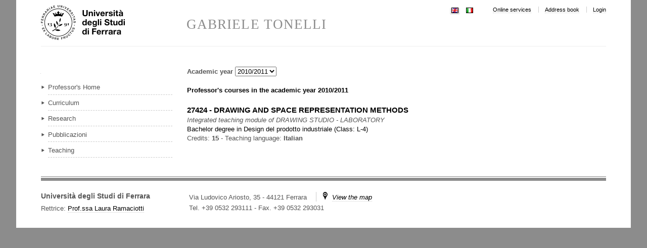

--- FILE ---
content_type: text/html;charset=utf-8
request_url: https://docente.unife.it/docenti-en/gabriele.tonelli/didattica
body_size: 3752
content:

<!DOCTYPE html>

<html xmlns="http://www.w3.org/1999/xhtml" lang="en">

    
    
    
    
    


<head>
    <meta http-equiv="Content-Type" content="text/html; charset=utf-8" />

    
        <base href="https://docente.unife.it/docenti-en/gabriele.tonelli/" /><!--[if lt IE 7]></base><![endif]-->
    

    
        
<link rel="alternate" data-kss-base-url="kss-base-url" href="https://docente.unife.it/docenti-en/gabriele.tonelli/" />

  
    <style type="text/css" media="screen">@import url(https://docente.unife.it/portal_css/unife_theme/base-cachekey-e1cd23508990fb84670d25549f703fd2.css);</style>
    <link rel="stylesheet" type="text/css" media="screen" href="https://docente.unife.it/portal_css/unife_theme/collective.js.jqueryui.custom.min-cachekey-6a9fb301ce5e4dd6deaa63b3e4ea4804.css" />
    <style type="text/css" media="screen">@import url(https://docente.unife.it/portal_css/unife_theme/columns-cachekey-aba03ef8d827a777a42d20695e85a4be.css);</style>
    <link rel="stylesheet" type="text/css" media="screen" href="https://docente.unife.it/portal_css/unife_theme/resourcetinymce.stylesheetstinymce-cachekey-0879a481d0f1891979b8bc10b708d484.css" />
    <style type="text/css">@import url(https://docente.unife.it/portal_css/unife_theme/print-cachekey-f294c2612aa38a6a3c75f8dcd0d3c14c.css);</style>
    <link rel="stylesheet" type="text/css" media="screen" href="https://docente.unife.it/portal_css/unife_theme/resourceplone.app.discussion.stylesheetsdiscussion-cachekey-8ae3537cbcde19b89f33c3832466d913.css" />
    <style type="text/css" media="screen">@import url(https://docente.unife.it/portal_css/unife_theme/ploneKss-cachekey-233028c243604bf081c6a9f61e485108.css);</style>
    <style type="text/css" media="screen">@import url(https://docente.unife.it/portal_css/unife_theme/resourceunife.skinTeaching.stylesheetsmain-cachekey-1f303d131e9ee6179226b6e4c1e28366.css);</style>
    <link rel="stylesheet" type="text/css" href="https://docente.unife.it/portal_css/unife_theme/sunburst_public-cachekey-41f8a39fb270c63c06efd0af963abb51.css" />
        <!--[if lte IE 8]>    
    
    <link rel="stylesheet" type="text/css" href="https://docente.unife.it/portal_css/unife_theme/IE8minfix-cachekey-cb1a861a970f47b45bc609d1ddb5808e.css" />
        <![endif]-->
    
    <style type="text/css" media="screen">@import url(http://www2.unife.it/portal_css/Unife%20Theme4Home/++resource++unife.theme4home.stylesheets/cookiepolicy.css);</style>
    <style type="text/css" media="all">@import url(https://docente.unife.it/portal_css/unife_theme/ploneCustom-cachekey-bacb37090f5f01133a97fabf2c6f2820.css);</style>

  
    <link rel="stylesheet" data-rel="kinetic-stylesheet" type="text/kss" href="https://docente.unife.it/portal_kss/unife_theme/at-cachekey-4576b5360df6b5c772e72d66eede9f48.kss" />
  
    <script type="text/javascript" src="https://docente.unife.it/portal_javascripts/unife_theme/resourceplone.app.jquery-cachekey-736c937e0e7b1786fec7dd5ebc79a33b.js"></script>
    <script type="text/javascript" src="https://docente.unife.it/portal_javascripts/unife_theme/plone_javascript_variables-cachekey-bacc57c2af6073d53d9fc738f971a413.js"></script>
    <script type="text/javascript" src="https://docente.unife.it/portal_javascripts/unife_theme/modernizr-cachekey-02b8acd3b21f73f0bb6af493dfaf9a26.js"></script>
    <script type="text/javascript" src="https://docente.unife.it/portal_javascripts/unife_theme/form_tabbing-cachekey-c9b59bb591fb57fea08240e2f1157cd9.js"></script>
    <script type="text/javascript" src="https://docente.unife.it/portal_javascripts/unife_theme/resourceunife.teaching.jsmain-cachekey-749bda1ba7a0186987790aecb7a7c3b1.js"></script>
    <script type="text/javascript" src="http://www2.unife.it/portal_javascripts/++resource++unife.theme4home.javascripts/cookiepolicy.min.js"></script>


<title>TONELLI GABRIELE</title>
        

    <link rel="shortcut icon" type="image/x-icon" href="https://docente.unife.it/favicon.ico" />
    <link rel="apple-touch-icon" href="https://docente.unife.it/touch_icon.png" />







    <link rel="search" href="https://docente.unife.it/@@search" title="Search this site" />



        
        
        
        
        

        <meta name="viewport" content="width=device-width, initial-scale=1, maximum-scale=1.0, minimum-scale=1" />
        <meta name="generator" content="Plone - http://plone.org" />
    
</head>

<body class="template-didattica portaltype-folder site-gabriele.tonelli" dir="ltr">

<div id="visual-portal-wrapper">

        <div id="portal-top" class="row">
<div class="cell width-full position-0">
            <div id="portal-header">
    <p class="hiddenStructure">
  <a accesskey="2" href="https://docente.unife.it/docenti-en/gabriele.tonelli/didattica#content">Skip to content.</a> |

  <a accesskey="6" href="https://docente.unife.it/docenti-en/gabriele.tonelli/didattica#portal-globalnav">Skip to navigation</a>
</p>

<div id="portal-personaltools-wrapper">

<h5 class="hiddenStructure">Personal tools</h5>





</div>

<div id="portal_logo">
    <a id="unife-logo" href="http://www.unife.it" title="Homepage Università degli Studi di Ferrara">
        <img src="https://docente.unife.it/logo_unife.png" alt="Sito dei docenti di Unife" title="Sito dei docenti di Unife" height="69" width="166" />
    </a>
    <a id="site-logo" title="Home Page" accesskey="1" href="https://docente.unife.it/docenti-en/gabriele.tonelli">GABRIELE TONELLI</a>
</div>

<ul id="portal-siteactions">

    <li id="siteaction-servizi-online"><a href="http://www.unife.it/mydesk" accesskey="" title="Online services">Online services</a></li>
    <li id="siteaction-rubrica"><a href="http://servizi.unife.it/rubrica/" accesskey="" title="Address book">Address book</a></li>
    <li id="siteaction-login"><a href="https://docente.unife.it/docenti-en/gabriele.tonelli/login" accesskey="" title="Login">Login</a></li>
</ul>


<ul id="portal-languageselector">
    
    <li class="currentLanguage language-en">
        <a href="https://docente.unife.it/docenti-en/gabriele.tonelli/didattica?set_language=en" title="English">
                <img width="14" height="11" alt="English" src="https://docente.unife.it/++resource++country-flags/gb.gif" title="English" />
            </a>
    </li>
    
    
    <li class="language-it">
        <a href="https://docente.unife.it/gabriele.tonelli/didattica?set_language=it" title="Italiano">
                <img width="14" height="11" alt="Italiano" src="https://docente.unife.it/++resource++country-flags/it.gif" title="Italiano" />
            </a>
    </li>
    
</ul>




<map id="mapLogo" name="mapLogo">
        <!-- LINK AL SITO DELLA FACOLTA' -->
        <area href="https://docente.unife.it/docenti-en/gabriele.tonelli" alt="Vai alla Facoltà" shape="rect" coords="90,0,355,20" />

        <!-- LINK AL SITO DEL CDL IN CUI E' CONTENUTO IL CORSO DI STUDIO -->
        <area href="https://docente.unife.it/docenti-en/gabriele.tonelli" alt="Vai al corso di Studio" shape="rect" coords="0,20,355,79" />
</map>


</div>

</div>
        </div>
    <div id="portal-columns" class="row">

        <div id="portal-column-content" class="cell width-3:4 position-1:4">

            <div id="viewlet-above-content"></div>

            
  
  <div class="didattic">
    <b><span>Academic year</span></b>
    <form id="year-selection">
      <select name="year_select">
        <option selected="selected" value="2010" data-year="https://docente.unife.it/docenti-en/gabriele.tonelli/didattica?set_language=en&amp;year=2010">2010/2011</option>
        <option value="2009" data-year="https://docente.unife.it/docenti-en/gabriele.tonelli/didattica?set_language=en&amp;year=2009">2009/2010</option>
        <option value="2006" data-year="https://docente.unife.it/docenti-en/gabriele.tonelli/didattica?set_language=en&amp;year=2006">2006/2007</option>
      </select>
      <noscript>
        <input type="submit" value="Change">
      </noscript>
    </form>
    <br /><br />
    <h5>
      <span>Professor's courses in the academic year</span>
      <span>2010/2011</span>
    </h5>
    <br />
    <div class="insegnamento">
      
      <div>
        
          
          
            <h4>
              <span>27424</span> -
              <span>DRAWING AND SPACE REPRESENTATION METHODS</span>
            </h4>
            <i>
              <span>Integrated teaching module of</span>
              <span>DRAWING STUDIO - LABORATORY</span>
            </i>
            <br />
          
        
        <a href="https://corsi.unife.it/design">
          <span>Bachelor degree</span> in <span>Design del prodotto industriale</span> (<span>Class:</span> <span>L-4</span>)
        </a>
        <br />
        <span>Credits:</span>
        <b><span>15</span></b>
        
          - <span>Teaching language:</span>
          <b><span>Italian</span></b>
        
        <hr />
      </div>
    </div>
  </div>


            <div id="viewlet-below-content">
</div>
        </div>

        
        <div id="portal-column-one" class="cell width-1:4 position-0">
            
                
<div id="portletwrapper-706c6f6e652e6c656674636f6c756d6e0a636f6e746578740a2f446f63656e74690a6e617669676174696f6e" class="portletWrapper kssattr-portlethash-706c6f6e652e6c656674636f6c756d6e0a636f6e746578740a2f446f63656e74690a6e617669676174696f6e">
<dl class="portlet portletNavigationTree">

    <dt class="portletHeader hiddenStructure">
        <span class="portletTopLeft"></span>
        <a href="https://docente.unife.it/docenti-en/gabriele.tonelli/sitemap" class="tile">Navigation</a>
        <span class="portletTopRight"></span>
    </dt>

    <dd class="portletItem lastItem">
        <ul class="navTree navTreeLevel0">
            <li class="navTreeItem navTreeTopNode navTreeCurrentNode">
                <div>
                   <a href="https://docente.unife.it/docenti-en/gabriele.tonelli" class="contenttype-folder navTreeCurrentItem" title="">
                   
                   
                   TONELLI GABRIELE
                   </a>
                </div>
            </li>
            



<li class="navTreeItem visualNoMarker section-home">

    


        <a href="https://docente.unife.it/docenti-en/gabriele.tonelli/home" class="state-published contenttype-link" title="">
            
            <span>Professor's Home</span>
        </a>

        

    
</li>


<li class="navTreeItem visualNoMarker section-curr">

    


        <a href="https://docente.unife.it/docenti-en/gabriele.tonelli/curr" class="state-published contenttype-document" title="">
            
            <span>Curriculum</span>
        </a>

        

    
</li>


<li class="navTreeItem visualNoMarker navTreeFolderish section-ricerca">

    


        <a href="https://docente.unife.it/docenti-en/gabriele.tonelli/ricerca" class="state-published navTreeFolderish contenttype-folder" title="">
            
            <span>Research</span>
        </a>

        

    
</li>


<li class="navTreeItem visualNoMarker section-pubb">

    


        <a href="https://docente.unife.it/docenti-en/gabriele.tonelli/pubb" class="state-published contenttype-document" title="">
            
            <span>Pubblicazioni</span>
        </a>

        

    
</li>


<li class="navTreeItem visualNoMarker section-did">

    


        <a href="https://docente.unife.it/docenti-en/gabriele.tonelli/did" class="state-published contenttype-link" title="">
            
            <span>Teaching</span>
        </a>

        

    
</li>




        </ul>
        <span class="portletBottomLeft"></span>
        <span class="portletBottomRight"></span>
    </dd>
</dl>

</div>




            
        </div>

        
        
    </div>


    <div id="portal-footer-wrapper" class="row">
        <div class="cell width-full position-0">
            <!--<div tal:content="view/fields"/>-->
<!--
<table>
	<tr>
		<th>Key</th>
		<th>Value</th>
	</tr>
	<tr tal:repeat="item view/fields">
		<td tal:content="item">The item key</td>
		<td tal:content="python:view.fields.get(item)">The item value</td>
	</tr>
</table>
-->
<div id="portal-footer" class="clearfix">
 
  

    <div class="addressTitle">
      <h5>
        Università degli Studi di Ferrara
        
      </h5>
      <h6> 
        Rettrice: 
          <a href="https://servizi.unife.it/rubrica/utenti/laura-ramaciotti">Prof.ssa Laura Ramaciotti</a>
      </h6>
    </div>

    <div class="addressDetail">
      <p class="inlineblock">Via Ludovico Ariosto, 35 - 44121 Ferrara</p>
      <p class="inlineblock navsep">
        <i class="icon-map"></i>
        <a href="https://www.google.it/maps/place/Via+Ludovico+Ariosto,+35,+44121+Ferrara+FE/@44.8421612,11.6162611,17z/data=!4m7!1m4!3m3!1s0x477e4e120fbb1189:0x5bd1d2c7f2417751!2sVia+Ludovico+Ariosto,+35,+44121+Ferrara+FE!3b1!3m1!1s0x477e4e120fbb1189:0x5bd1d2c7f2417751?hl=it"><i>View the map</i></a>
      </p>
      <p>
        Tel. +39 0532 293111
        <span> - </span>
        <span>Fax. +39 0532 293031</span>
      </p>
    </div>

    <div id="link-social">
      <ul>
        
        
        
      </ul>
    </div>

  

</div>


            <div id="kss-spinner">
                <img alt="" src="https://docente.unife.it/spinner.gif" />
            </div>
        </div>
    </div>



</div>
</body>
</html>




--- FILE ---
content_type: text/css;charset=utf-8
request_url: https://docente.unife.it/portal_css/unife_theme/ploneKss-cachekey-233028c243604bf081c6a9f61e485108.css
body_size: 518
content:

/* - ploneKss.css - */
@media screen {
/* https://docente.unife.it/portal_css/ploneKss.css?original=1 */
#kss-spinner {
display:none;
width: 20px;
height: 20px;
position: fixed;
background-position: center center;
top: 50%;
left: 50%;
margin-top: -10px;
margin-left: -10px;
}
.formlibInlineEditable,
.inlineEditable {
padding: 1px;
display: block;
}
body.kssActive .inlineEditable:hover,
body.kssActive .formlibInlineEditable:hover {
padding: 0;
border: 1px solid #ddd;
border-color: #666 #ddd #ddd #666;
cursor: text;
background: White url(input_background.png) repeat-x;
}
body.kssActive .inlineEditable a:hover,
body.kssActive .formlibInlineEditable a:hover {
cursor: pointer;
}
body.kssActive .formlibInlineForm:hover,
body.kssActive .formlibInlineForm a:hover {
padding: 1px;
border: none;
cursor: default;
background: none;
}
.inlineForm .formHelp,
.inlineForm .fieldRequired,
.inlineForm label {
display: none;
}
/* */
.inlineForm .ArchetypesSelectionWidget label {
display: inline;
}
.inlineForm #archetypes-fieldname-title input,
.inlineForm #archetypes-fieldname-title {
font-size: 100%;
}
/* */
h1 div.formControls input {
font-size: 55% !important;
}
}



--- FILE ---
content_type: application/x-javascript;charset=utf-8
request_url: https://docente.unife.it/portal_javascripts/unife_theme/resourceunife.teaching.jsmain-cachekey-749bda1ba7a0186987790aecb7a7c3b1.js
body_size: 1202
content:

/* Merged Plone Javascript file
 * This file is dynamically assembled from separate parts.
 * Some of these parts have 3rd party licenses or copyright information attached
 * Such information is valid for that section,
 * not for the entire composite file
 * originating files are separated by - filename.js -
 */

/* - ++resource++unife.teaching.js/main.js - */
// https://docente.unife.it/portal_javascripts/++resource++unife.teaching.js/main.js?original=1
jq('#dettagli').ready(function(){if(jq('#cf_pubb').length){jq("#tabs").tabs({ajaxOptions:{error: function(xhr,status,index,anchor){jq('#dettagli').html("Siamo spiacenti, ma al momento risultano problemi di connessione con i database ministeriali. La preghiamo di riprovare pi&ugrave; tardi.")}}})}});
function carica_pagina(dove,quante,chi,pagg){dd="#ui-tabs-"+dove;jq(dd).html('<p><center><img src="++resource++unife.teaching.img/loader.gif" width:300/></center></p>');jq(dd).load("pubblicazioni_all",{'cf':jq('#cf_pubb').text(),pag:quante,tipo:chi,pagine:pagg,dove:dove});window.scrollTo(0,0)}
function abstract(abb,note,conf,data){var jqdialog=jq('#dettagli').html(conf+data+"<hr />"+abb+"<hr />"+note).dialog({autoOpen:false,title:'Abstract Publication',modal:true});jqdialog.dialog('open')}
function decision(url){messaggio="Le ricordiamo che qualsiasi modifica o inserimento fatto alle sue pubblicazioni nella data odierna sara' disponibile da domani.";if(confirm(messaggio)) location.href=url}
jq("#utenteConf").live('click',function(){if(jq("#utenteConf").attr('checked')){jq("#usernameConf").show()}else{jq("#usernameConf").hide()}});$(document).ready(function(){$('form#year-selection select').change(function(){var option=$('option:selected',this);window.location=option.data('year')})});

/* - unife_base.js - */
// https://docente.unife.it/portal_javascripts/unife_base.js?original=1
$(document).ready(function(){if($('#portal-column-one').length>0&&$('#portal-column-two').length>0){$('#portal-column-two').addClass('withColumnOne')}
$('#globalnav-wrapper > a.btn-navbar').click(function(){$('#globalnav-wrapper > .nav-collapse').not(this).toggleClass('in').toggleClass('').slideToggle('medium').parent().toggleClass('expanded');$(this).toggleClass('').toggleClass('collapsed')});if($('.no-csstransitions .portletCarouselWrapper .carousel').length>0)
$('.portletCarouselWrapper .carousel').height($('.portletCarouselWrapper .carousel .items').height())});
